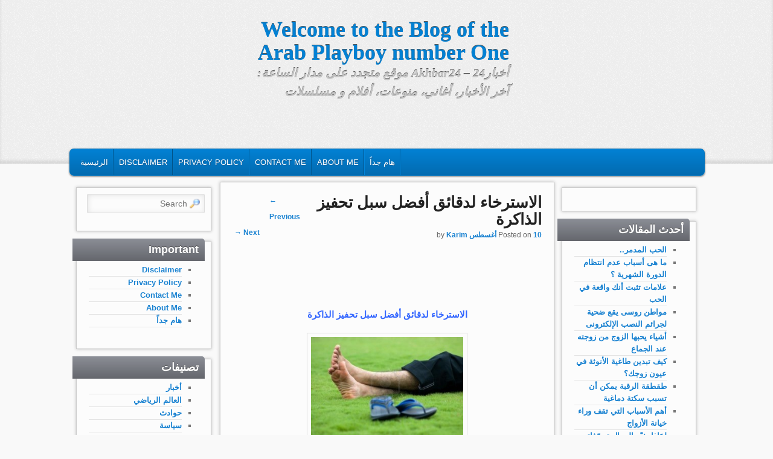

--- FILE ---
content_type: text/html; charset=UTF-8
request_url: http://www.playboy.one/2012/08/10/%D8%A7%D9%84%D8%A7%D8%B3%D8%AA%D8%B1%D8%AE%D8%A7%D8%A1-%D9%84%D8%AF%D9%82%D8%A7%D8%A6%D9%82-%D8%A3%D9%81%D8%B6%D9%84-%D8%B3%D8%A8%D9%84-%D8%AA%D8%AD%D9%81%D9%8A%D8%B2-%D8%A7%D9%84%D8%B0%D8%A7%D9%83/
body_size: 11072
content:

<!DOCTYPE html>
<!--[if IE 6]> <html id="ie6" class="no-js" dir="rtl" lang="ar" prefix="og: https://ogp.me/ns#"> <![endif]-->
<!--[if IE 7]> <html id="ie7" class="no-js" dir="rtl" lang="ar" prefix="og: https://ogp.me/ns#"> <![endif]-->
<!--[if IE 8]> <html id="ie8" class="no-js" dir="rtl" lang="ar" prefix="og: https://ogp.me/ns#"> <![endif]-->
<!--[if !(IE 6) | !(IE 7) | !(IE 8)  ]><!-->
<html class="no-js" dir="rtl" lang="ar" prefix="og: https://ogp.me/ns#">
<!--<![endif]-->
<head>
<meta charset="UTF-8" />
<meta name="viewport" content="width=device-width, initial-scale=1.0">

<link rel="profile" href="http://gmpg.org/xfn/11" />
<link rel="stylesheet" type="text/css" media="all" href="http://www.playboy.one/wp-content/themes/admired/style.css" />
<link rel="pingback" href="http://www.playboy.one/xmlrpc.php" />

		<!-- All in One SEO 4.9.3 - aioseo.com -->
		<title>الاسترخاء لدقائق أفضل سبل تحفيز الذاكرة - Welcome to the Blog of the Arab Playboy number One</title>
	<meta name="description" content="الاسترخاء لدقائق أفضل سبل تحفيز الذاكرة وجدت دراسة أجريت في المملكة المتحدة أن إغماض العين والاسترخاء لعدة دقائق قد يكون الطريقة الأمثل لتحفيز الذاكرة. وفي البحث، طلب باحثون من &quot;جامعة أندبره&quot; باسكتلندا، من مجموعة صغيرة من المشاركين في متوسط العمر، مكونة من الجنسين، تذكر أكبر قدر من التفاصيل لاثنتين من القصص عقب استماعهم إليهما." />
	<meta name="robots" content="max-image-preview:large" />
	<meta name="author" content="Karim"/>
	<link rel="canonical" href="http://www.playboy.one/2012/08/10/%d8%a7%d9%84%d8%a7%d8%b3%d8%aa%d8%b1%d8%ae%d8%a7%d8%a1-%d9%84%d8%af%d9%82%d8%a7%d8%a6%d9%82-%d8%a3%d9%81%d8%b6%d9%84-%d8%b3%d8%a8%d9%84-%d8%aa%d8%ad%d9%81%d9%8a%d8%b2-%d8%a7%d9%84%d8%b0%d8%a7%d9%83/" />
	<meta name="generator" content="All in One SEO (AIOSEO) 4.9.3" />
		<meta property="og:locale" content="ar_AR" />
		<meta property="og:site_name" content="Welcome to the Blog of the Arab Playboy number One - أخبار24 - Akhbar24 موقع متجدد على مدار الساعة: آخر الأخبار، أغاني، منوعات، أفلام و مسلسلات" />
		<meta property="og:type" content="article" />
		<meta property="og:title" content="الاسترخاء لدقائق أفضل سبل تحفيز الذاكرة - Welcome to the Blog of the Arab Playboy number One" />
		<meta property="og:description" content="الاسترخاء لدقائق أفضل سبل تحفيز الذاكرة وجدت دراسة أجريت في المملكة المتحدة أن إغماض العين والاسترخاء لعدة دقائق قد يكون الطريقة الأمثل لتحفيز الذاكرة. وفي البحث، طلب باحثون من &quot;جامعة أندبره&quot; باسكتلندا، من مجموعة صغيرة من المشاركين في متوسط العمر، مكونة من الجنسين، تذكر أكبر قدر من التفاصيل لاثنتين من القصص عقب استماعهم إليهما." />
		<meta property="og:url" content="http://www.playboy.one/2012/08/10/%d8%a7%d9%84%d8%a7%d8%b3%d8%aa%d8%b1%d8%ae%d8%a7%d8%a1-%d9%84%d8%af%d9%82%d8%a7%d8%a6%d9%82-%d8%a3%d9%81%d8%b6%d9%84-%d8%b3%d8%a8%d9%84-%d8%aa%d8%ad%d9%81%d9%8a%d8%b2-%d8%a7%d9%84%d8%b0%d8%a7%d9%83/" />
		<meta property="article:published_time" content="2012-08-10T03:27:06+00:00" />
		<meta property="article:modified_time" content="2012-08-10T03:27:06+00:00" />
		<meta name="twitter:card" content="summary" />
		<meta name="twitter:title" content="الاسترخاء لدقائق أفضل سبل تحفيز الذاكرة - Welcome to the Blog of the Arab Playboy number One" />
		<meta name="twitter:description" content="الاسترخاء لدقائق أفضل سبل تحفيز الذاكرة وجدت دراسة أجريت في المملكة المتحدة أن إغماض العين والاسترخاء لعدة دقائق قد يكون الطريقة الأمثل لتحفيز الذاكرة. وفي البحث، طلب باحثون من &quot;جامعة أندبره&quot; باسكتلندا، من مجموعة صغيرة من المشاركين في متوسط العمر، مكونة من الجنسين، تذكر أكبر قدر من التفاصيل لاثنتين من القصص عقب استماعهم إليهما." />
		<script type="application/ld+json" class="aioseo-schema">
			{"@context":"https:\/\/schema.org","@graph":[{"@type":"BlogPosting","@id":"http:\/\/www.playboy.one\/2012\/08\/10\/%d8%a7%d9%84%d8%a7%d8%b3%d8%aa%d8%b1%d8%ae%d8%a7%d8%a1-%d9%84%d8%af%d9%82%d8%a7%d8%a6%d9%82-%d8%a3%d9%81%d8%b6%d9%84-%d8%b3%d8%a8%d9%84-%d8%aa%d8%ad%d9%81%d9%8a%d8%b2-%d8%a7%d9%84%d8%b0%d8%a7%d9%83\/#blogposting","name":"\u0627\u0644\u0627\u0633\u062a\u0631\u062e\u0627\u0621 \u0644\u062f\u0642\u0627\u0626\u0642 \u0623\u0641\u0636\u0644 \u0633\u0628\u0644 \u062a\u062d\u0641\u064a\u0632 \u0627\u0644\u0630\u0627\u0643\u0631\u0629 - Welcome to the Blog of the Arab Playboy number One","headline":"\u0627\u0644\u0627\u0633\u062a\u0631\u062e\u0627\u0621 \u0644\u062f\u0642\u0627\u0626\u0642 \u0623\u0641\u0636\u0644 \u0633\u0628\u0644 \u062a\u062d\u0641\u064a\u0632 \u0627\u0644\u0630\u0627\u0643\u0631\u0629","author":{"@id":"http:\/\/www.playboy.one\/author\/abdessamad\/#author"},"publisher":{"@id":"http:\/\/www.playboy.one\/#organization"},"image":{"@type":"ImageObject","url":"http:\/\/www.playboy.one\/wp-content\/uploads\/2012\/08\/rrgreen_grass_without_slippers_665888070.jpg","width":600,"height":400},"datePublished":"2012-08-10T03:27:06+00:00","dateModified":"2012-08-10T03:27:06+00:00","inLanguage":"ar","mainEntityOfPage":{"@id":"http:\/\/www.playboy.one\/2012\/08\/10\/%d8%a7%d9%84%d8%a7%d8%b3%d8%aa%d8%b1%d8%ae%d8%a7%d8%a1-%d9%84%d8%af%d9%82%d8%a7%d8%a6%d9%82-%d8%a3%d9%81%d8%b6%d9%84-%d8%b3%d8%a8%d9%84-%d8%aa%d8%ad%d9%81%d9%8a%d8%b2-%d8%a7%d9%84%d8%b0%d8%a7%d9%83\/#webpage"},"isPartOf":{"@id":"http:\/\/www.playboy.one\/2012\/08\/10\/%d8%a7%d9%84%d8%a7%d8%b3%d8%aa%d8%b1%d8%ae%d8%a7%d8%a1-%d9%84%d8%af%d9%82%d8%a7%d8%a6%d9%82-%d8%a3%d9%81%d8%b6%d9%84-%d8%b3%d8%a8%d9%84-%d8%aa%d8%ad%d9%81%d9%8a%d8%b2-%d8%a7%d9%84%d8%b0%d8%a7%d9%83\/#webpage"},"articleSection":"\u0637\u0628 \u0648 \u0635\u062d\u0647"},{"@type":"BreadcrumbList","@id":"http:\/\/www.playboy.one\/2012\/08\/10\/%d8%a7%d9%84%d8%a7%d8%b3%d8%aa%d8%b1%d8%ae%d8%a7%d8%a1-%d9%84%d8%af%d9%82%d8%a7%d8%a6%d9%82-%d8%a3%d9%81%d8%b6%d9%84-%d8%b3%d8%a8%d9%84-%d8%aa%d8%ad%d9%81%d9%8a%d8%b2-%d8%a7%d9%84%d8%b0%d8%a7%d9%83\/#breadcrumblist","itemListElement":[{"@type":"ListItem","@id":"http:\/\/www.playboy.one#listItem","position":1,"name":"\u0627\u0644\u0631\u0626\u064a\u0633\u064a\u0629","item":"http:\/\/www.playboy.one","nextItem":{"@type":"ListItem","@id":"http:\/\/www.playboy.one\/category\/%d8%b7%d8%a8-%d9%88-%d8%b5%d8%ad%d9%87\/#listItem","name":"\u0637\u0628 \u0648 \u0635\u062d\u0647"}},{"@type":"ListItem","@id":"http:\/\/www.playboy.one\/category\/%d8%b7%d8%a8-%d9%88-%d8%b5%d8%ad%d9%87\/#listItem","position":2,"name":"\u0637\u0628 \u0648 \u0635\u062d\u0647","item":"http:\/\/www.playboy.one\/category\/%d8%b7%d8%a8-%d9%88-%d8%b5%d8%ad%d9%87\/","nextItem":{"@type":"ListItem","@id":"http:\/\/www.playboy.one\/2012\/08\/10\/%d8%a7%d9%84%d8%a7%d8%b3%d8%aa%d8%b1%d8%ae%d8%a7%d8%a1-%d9%84%d8%af%d9%82%d8%a7%d8%a6%d9%82-%d8%a3%d9%81%d8%b6%d9%84-%d8%b3%d8%a8%d9%84-%d8%aa%d8%ad%d9%81%d9%8a%d8%b2-%d8%a7%d9%84%d8%b0%d8%a7%d9%83\/#listItem","name":"\u0627\u0644\u0627\u0633\u062a\u0631\u062e\u0627\u0621 \u0644\u062f\u0642\u0627\u0626\u0642 \u0623\u0641\u0636\u0644 \u0633\u0628\u0644 \u062a\u062d\u0641\u064a\u0632 \u0627\u0644\u0630\u0627\u0643\u0631\u0629"},"previousItem":{"@type":"ListItem","@id":"http:\/\/www.playboy.one#listItem","name":"\u0627\u0644\u0631\u0626\u064a\u0633\u064a\u0629"}},{"@type":"ListItem","@id":"http:\/\/www.playboy.one\/2012\/08\/10\/%d8%a7%d9%84%d8%a7%d8%b3%d8%aa%d8%b1%d8%ae%d8%a7%d8%a1-%d9%84%d8%af%d9%82%d8%a7%d8%a6%d9%82-%d8%a3%d9%81%d8%b6%d9%84-%d8%b3%d8%a8%d9%84-%d8%aa%d8%ad%d9%81%d9%8a%d8%b2-%d8%a7%d9%84%d8%b0%d8%a7%d9%83\/#listItem","position":3,"name":"\u0627\u0644\u0627\u0633\u062a\u0631\u062e\u0627\u0621 \u0644\u062f\u0642\u0627\u0626\u0642 \u0623\u0641\u0636\u0644 \u0633\u0628\u0644 \u062a\u062d\u0641\u064a\u0632 \u0627\u0644\u0630\u0627\u0643\u0631\u0629","previousItem":{"@type":"ListItem","@id":"http:\/\/www.playboy.one\/category\/%d8%b7%d8%a8-%d9%88-%d8%b5%d8%ad%d9%87\/#listItem","name":"\u0637\u0628 \u0648 \u0635\u062d\u0647"}}]},{"@type":"Organization","@id":"http:\/\/www.playboy.one\/#organization","name":"Welcome to the Blog of the Arab Playboy number One","description":"\u0623\u062e\u0628\u0627\u063124 - Akhbar24 \u0645\u0648\u0642\u0639 \u0645\u062a\u062c\u062f\u062f \u0639\u0644\u0649 \u0645\u062f\u0627\u0631 \u0627\u0644\u0633\u0627\u0639\u0629: \u0622\u062e\u0631 \u0627\u0644\u0623\u062e\u0628\u0627\u0631\u060c \u0623\u063a\u0627\u0646\u064a\u060c \u0645\u0646\u0648\u0639\u0627\u062a\u060c \u0623\u0641\u0644\u0627\u0645 \u0648 \u0645\u0633\u0644\u0633\u0644\u0627\u062a","url":"http:\/\/www.playboy.one\/"},{"@type":"Person","@id":"http:\/\/www.playboy.one\/author\/abdessamad\/#author","url":"http:\/\/www.playboy.one\/author\/abdessamad\/","name":"Karim","image":{"@type":"ImageObject","@id":"http:\/\/www.playboy.one\/2012\/08\/10\/%d8%a7%d9%84%d8%a7%d8%b3%d8%aa%d8%b1%d8%ae%d8%a7%d8%a1-%d9%84%d8%af%d9%82%d8%a7%d8%a6%d9%82-%d8%a3%d9%81%d8%b6%d9%84-%d8%b3%d8%a8%d9%84-%d8%aa%d8%ad%d9%81%d9%8a%d8%b2-%d8%a7%d9%84%d8%b0%d8%a7%d9%83\/#authorImage","url":"http:\/\/2.gravatar.com\/avatar\/2b9fd175c34f9a6195f63df2531639e9?s=96&d=mm&r=g","width":96,"height":96,"caption":"Karim"}},{"@type":"WebPage","@id":"http:\/\/www.playboy.one\/2012\/08\/10\/%d8%a7%d9%84%d8%a7%d8%b3%d8%aa%d8%b1%d8%ae%d8%a7%d8%a1-%d9%84%d8%af%d9%82%d8%a7%d8%a6%d9%82-%d8%a3%d9%81%d8%b6%d9%84-%d8%b3%d8%a8%d9%84-%d8%aa%d8%ad%d9%81%d9%8a%d8%b2-%d8%a7%d9%84%d8%b0%d8%a7%d9%83\/#webpage","url":"http:\/\/www.playboy.one\/2012\/08\/10\/%d8%a7%d9%84%d8%a7%d8%b3%d8%aa%d8%b1%d8%ae%d8%a7%d8%a1-%d9%84%d8%af%d9%82%d8%a7%d8%a6%d9%82-%d8%a3%d9%81%d8%b6%d9%84-%d8%b3%d8%a8%d9%84-%d8%aa%d8%ad%d9%81%d9%8a%d8%b2-%d8%a7%d9%84%d8%b0%d8%a7%d9%83\/","name":"\u0627\u0644\u0627\u0633\u062a\u0631\u062e\u0627\u0621 \u0644\u062f\u0642\u0627\u0626\u0642 \u0623\u0641\u0636\u0644 \u0633\u0628\u0644 \u062a\u062d\u0641\u064a\u0632 \u0627\u0644\u0630\u0627\u0643\u0631\u0629 - Welcome to the Blog of the Arab Playboy number One","description":"\u0627\u0644\u0627\u0633\u062a\u0631\u062e\u0627\u0621 \u0644\u062f\u0642\u0627\u0626\u0642 \u0623\u0641\u0636\u0644 \u0633\u0628\u0644 \u062a\u062d\u0641\u064a\u0632 \u0627\u0644\u0630\u0627\u0643\u0631\u0629 \u0648\u062c\u062f\u062a \u062f\u0631\u0627\u0633\u0629 \u0623\u062c\u0631\u064a\u062a \u0641\u064a \u0627\u0644\u0645\u0645\u0644\u0643\u0629 \u0627\u0644\u0645\u062a\u062d\u062f\u0629 \u0623\u0646 \u0625\u063a\u0645\u0627\u0636 \u0627\u0644\u0639\u064a\u0646 \u0648\u0627\u0644\u0627\u0633\u062a\u0631\u062e\u0627\u0621 \u0644\u0639\u062f\u0629 \u062f\u0642\u0627\u0626\u0642 \u0642\u062f \u064a\u0643\u0648\u0646 \u0627\u0644\u0637\u0631\u064a\u0642\u0629 \u0627\u0644\u0623\u0645\u062b\u0644 \u0644\u062a\u062d\u0641\u064a\u0632 \u0627\u0644\u0630\u0627\u0643\u0631\u0629. \u0648\u0641\u064a \u0627\u0644\u0628\u062d\u062b\u060c \u0637\u0644\u0628 \u0628\u0627\u062d\u062b\u0648\u0646 \u0645\u0646 \"\u062c\u0627\u0645\u0639\u0629 \u0623\u0646\u062f\u0628\u0631\u0647\" \u0628\u0627\u0633\u0643\u062a\u0644\u0646\u062f\u0627\u060c \u0645\u0646 \u0645\u062c\u0645\u0648\u0639\u0629 \u0635\u063a\u064a\u0631\u0629 \u0645\u0646 \u0627\u0644\u0645\u0634\u0627\u0631\u0643\u064a\u0646 \u0641\u064a \u0645\u062a\u0648\u0633\u0637 \u0627\u0644\u0639\u0645\u0631\u060c \u0645\u0643\u0648\u0646\u0629 \u0645\u0646 \u0627\u0644\u062c\u0646\u0633\u064a\u0646\u060c \u062a\u0630\u0643\u0631 \u0623\u0643\u0628\u0631 \u0642\u062f\u0631 \u0645\u0646 \u0627\u0644\u062a\u0641\u0627\u0635\u064a\u0644 \u0644\u0627\u062b\u0646\u062a\u064a\u0646 \u0645\u0646 \u0627\u0644\u0642\u0635\u0635 \u0639\u0642\u0628 \u0627\u0633\u062a\u0645\u0627\u0639\u0647\u0645 \u0625\u0644\u064a\u0647\u0645\u0627.","inLanguage":"ar","isPartOf":{"@id":"http:\/\/www.playboy.one\/#website"},"breadcrumb":{"@id":"http:\/\/www.playboy.one\/2012\/08\/10\/%d8%a7%d9%84%d8%a7%d8%b3%d8%aa%d8%b1%d8%ae%d8%a7%d8%a1-%d9%84%d8%af%d9%82%d8%a7%d8%a6%d9%82-%d8%a3%d9%81%d8%b6%d9%84-%d8%b3%d8%a8%d9%84-%d8%aa%d8%ad%d9%81%d9%8a%d8%b2-%d8%a7%d9%84%d8%b0%d8%a7%d9%83\/#breadcrumblist"},"author":{"@id":"http:\/\/www.playboy.one\/author\/abdessamad\/#author"},"creator":{"@id":"http:\/\/www.playboy.one\/author\/abdessamad\/#author"},"image":{"@type":"ImageObject","url":"http:\/\/www.playboy.one\/wp-content\/uploads\/2012\/08\/rrgreen_grass_without_slippers_665888070.jpg","@id":"http:\/\/www.playboy.one\/2012\/08\/10\/%d8%a7%d9%84%d8%a7%d8%b3%d8%aa%d8%b1%d8%ae%d8%a7%d8%a1-%d9%84%d8%af%d9%82%d8%a7%d8%a6%d9%82-%d8%a3%d9%81%d8%b6%d9%84-%d8%b3%d8%a8%d9%84-%d8%aa%d8%ad%d9%81%d9%8a%d8%b2-%d8%a7%d9%84%d8%b0%d8%a7%d9%83\/#mainImage","width":600,"height":400},"primaryImageOfPage":{"@id":"http:\/\/www.playboy.one\/2012\/08\/10\/%d8%a7%d9%84%d8%a7%d8%b3%d8%aa%d8%b1%d8%ae%d8%a7%d8%a1-%d9%84%d8%af%d9%82%d8%a7%d8%a6%d9%82-%d8%a3%d9%81%d8%b6%d9%84-%d8%b3%d8%a8%d9%84-%d8%aa%d8%ad%d9%81%d9%8a%d8%b2-%d8%a7%d9%84%d8%b0%d8%a7%d9%83\/#mainImage"},"datePublished":"2012-08-10T03:27:06+00:00","dateModified":"2012-08-10T03:27:06+00:00"},{"@type":"WebSite","@id":"http:\/\/www.playboy.one\/#website","url":"http:\/\/www.playboy.one\/","name":"Welcome to the Blog of the Arab Playboy number One","description":"\u0623\u062e\u0628\u0627\u063124 - Akhbar24 \u0645\u0648\u0642\u0639 \u0645\u062a\u062c\u062f\u062f \u0639\u0644\u0649 \u0645\u062f\u0627\u0631 \u0627\u0644\u0633\u0627\u0639\u0629: \u0622\u062e\u0631 \u0627\u0644\u0623\u062e\u0628\u0627\u0631\u060c \u0623\u063a\u0627\u0646\u064a\u060c \u0645\u0646\u0648\u0639\u0627\u062a\u060c \u0623\u0641\u0644\u0627\u0645 \u0648 \u0645\u0633\u0644\u0633\u0644\u0627\u062a","inLanguage":"ar","publisher":{"@id":"http:\/\/www.playboy.one\/#organization"}}]}
		</script>
		<!-- All in One SEO -->

<link rel='dns-prefetch' href='//s.w.org' />
<link rel="alternate" type="application/rss+xml" title="Welcome to the Blog of the Arab Playboy number One &laquo; الخلاصة" href="http://www.playboy.one/feed/" />
<link rel="alternate" type="application/rss+xml" title="Welcome to the Blog of the Arab Playboy number One &laquo; خلاصة التعليقات" href="http://www.playboy.one/comments/feed/" />
<script type="text/javascript">
window._wpemojiSettings = {"baseUrl":"https:\/\/s.w.org\/images\/core\/emoji\/13.1.0\/72x72\/","ext":".png","svgUrl":"https:\/\/s.w.org\/images\/core\/emoji\/13.1.0\/svg\/","svgExt":".svg","source":{"concatemoji":"http:\/\/www.playboy.one\/wp-includes\/js\/wp-emoji-release.min.js?ver=5.9.12"}};
/*! This file is auto-generated */
!function(e,a,t){var n,r,o,i=a.createElement("canvas"),p=i.getContext&&i.getContext("2d");function s(e,t){var a=String.fromCharCode;p.clearRect(0,0,i.width,i.height),p.fillText(a.apply(this,e),0,0);e=i.toDataURL();return p.clearRect(0,0,i.width,i.height),p.fillText(a.apply(this,t),0,0),e===i.toDataURL()}function c(e){var t=a.createElement("script");t.src=e,t.defer=t.type="text/javascript",a.getElementsByTagName("head")[0].appendChild(t)}for(o=Array("flag","emoji"),t.supports={everything:!0,everythingExceptFlag:!0},r=0;r<o.length;r++)t.supports[o[r]]=function(e){if(!p||!p.fillText)return!1;switch(p.textBaseline="top",p.font="600 32px Arial",e){case"flag":return s([127987,65039,8205,9895,65039],[127987,65039,8203,9895,65039])?!1:!s([55356,56826,55356,56819],[55356,56826,8203,55356,56819])&&!s([55356,57332,56128,56423,56128,56418,56128,56421,56128,56430,56128,56423,56128,56447],[55356,57332,8203,56128,56423,8203,56128,56418,8203,56128,56421,8203,56128,56430,8203,56128,56423,8203,56128,56447]);case"emoji":return!s([10084,65039,8205,55357,56613],[10084,65039,8203,55357,56613])}return!1}(o[r]),t.supports.everything=t.supports.everything&&t.supports[o[r]],"flag"!==o[r]&&(t.supports.everythingExceptFlag=t.supports.everythingExceptFlag&&t.supports[o[r]]);t.supports.everythingExceptFlag=t.supports.everythingExceptFlag&&!t.supports.flag,t.DOMReady=!1,t.readyCallback=function(){t.DOMReady=!0},t.supports.everything||(n=function(){t.readyCallback()},a.addEventListener?(a.addEventListener("DOMContentLoaded",n,!1),e.addEventListener("load",n,!1)):(e.attachEvent("onload",n),a.attachEvent("onreadystatechange",function(){"complete"===a.readyState&&t.readyCallback()})),(n=t.source||{}).concatemoji?c(n.concatemoji):n.wpemoji&&n.twemoji&&(c(n.twemoji),c(n.wpemoji)))}(window,document,window._wpemojiSettings);
</script>
<style type="text/css">
img.wp-smiley,
img.emoji {
	display: inline !important;
	border: none !important;
	box-shadow: none !important;
	height: 1em !important;
	width: 1em !important;
	margin: 0 0.07em !important;
	vertical-align: -0.1em !important;
	background: none !important;
	padding: 0 !important;
}
</style>
	<link rel='stylesheet' id='wp-block-library-rtl-css'  href='http://www.playboy.one/wp-includes/css/dist/block-library/style-rtl.min.css?ver=5.9.12' type='text/css' media='all' />
<link rel='stylesheet' id='aioseo/css/src/vue/standalone/blocks/table-of-contents/global.scss-css'  href='http://www.playboy.one/wp-content/plugins/all-in-one-seo-pack/dist/Lite/assets/css/table-of-contents/global.e90f6d47.css?ver=4.9.3' type='text/css' media='all' />
<style id='global-styles-inline-css' type='text/css'>
body{--wp--preset--color--black: #000000;--wp--preset--color--cyan-bluish-gray: #abb8c3;--wp--preset--color--white: #ffffff;--wp--preset--color--pale-pink: #f78da7;--wp--preset--color--vivid-red: #cf2e2e;--wp--preset--color--luminous-vivid-orange: #ff6900;--wp--preset--color--luminous-vivid-amber: #fcb900;--wp--preset--color--light-green-cyan: #7bdcb5;--wp--preset--color--vivid-green-cyan: #00d084;--wp--preset--color--pale-cyan-blue: #8ed1fc;--wp--preset--color--vivid-cyan-blue: #0693e3;--wp--preset--color--vivid-purple: #9b51e0;--wp--preset--gradient--vivid-cyan-blue-to-vivid-purple: linear-gradient(135deg,rgba(6,147,227,1) 0%,rgb(155,81,224) 100%);--wp--preset--gradient--light-green-cyan-to-vivid-green-cyan: linear-gradient(135deg,rgb(122,220,180) 0%,rgb(0,208,130) 100%);--wp--preset--gradient--luminous-vivid-amber-to-luminous-vivid-orange: linear-gradient(135deg,rgba(252,185,0,1) 0%,rgba(255,105,0,1) 100%);--wp--preset--gradient--luminous-vivid-orange-to-vivid-red: linear-gradient(135deg,rgba(255,105,0,1) 0%,rgb(207,46,46) 100%);--wp--preset--gradient--very-light-gray-to-cyan-bluish-gray: linear-gradient(135deg,rgb(238,238,238) 0%,rgb(169,184,195) 100%);--wp--preset--gradient--cool-to-warm-spectrum: linear-gradient(135deg,rgb(74,234,220) 0%,rgb(151,120,209) 20%,rgb(207,42,186) 40%,rgb(238,44,130) 60%,rgb(251,105,98) 80%,rgb(254,248,76) 100%);--wp--preset--gradient--blush-light-purple: linear-gradient(135deg,rgb(255,206,236) 0%,rgb(152,150,240) 100%);--wp--preset--gradient--blush-bordeaux: linear-gradient(135deg,rgb(254,205,165) 0%,rgb(254,45,45) 50%,rgb(107,0,62) 100%);--wp--preset--gradient--luminous-dusk: linear-gradient(135deg,rgb(255,203,112) 0%,rgb(199,81,192) 50%,rgb(65,88,208) 100%);--wp--preset--gradient--pale-ocean: linear-gradient(135deg,rgb(255,245,203) 0%,rgb(182,227,212) 50%,rgb(51,167,181) 100%);--wp--preset--gradient--electric-grass: linear-gradient(135deg,rgb(202,248,128) 0%,rgb(113,206,126) 100%);--wp--preset--gradient--midnight: linear-gradient(135deg,rgb(2,3,129) 0%,rgb(40,116,252) 100%);--wp--preset--duotone--dark-grayscale: url('#wp-duotone-dark-grayscale');--wp--preset--duotone--grayscale: url('#wp-duotone-grayscale');--wp--preset--duotone--purple-yellow: url('#wp-duotone-purple-yellow');--wp--preset--duotone--blue-red: url('#wp-duotone-blue-red');--wp--preset--duotone--midnight: url('#wp-duotone-midnight');--wp--preset--duotone--magenta-yellow: url('#wp-duotone-magenta-yellow');--wp--preset--duotone--purple-green: url('#wp-duotone-purple-green');--wp--preset--duotone--blue-orange: url('#wp-duotone-blue-orange');--wp--preset--font-size--small: 13px;--wp--preset--font-size--medium: 20px;--wp--preset--font-size--large: 36px;--wp--preset--font-size--x-large: 42px;}.has-black-color{color: var(--wp--preset--color--black) !important;}.has-cyan-bluish-gray-color{color: var(--wp--preset--color--cyan-bluish-gray) !important;}.has-white-color{color: var(--wp--preset--color--white) !important;}.has-pale-pink-color{color: var(--wp--preset--color--pale-pink) !important;}.has-vivid-red-color{color: var(--wp--preset--color--vivid-red) !important;}.has-luminous-vivid-orange-color{color: var(--wp--preset--color--luminous-vivid-orange) !important;}.has-luminous-vivid-amber-color{color: var(--wp--preset--color--luminous-vivid-amber) !important;}.has-light-green-cyan-color{color: var(--wp--preset--color--light-green-cyan) !important;}.has-vivid-green-cyan-color{color: var(--wp--preset--color--vivid-green-cyan) !important;}.has-pale-cyan-blue-color{color: var(--wp--preset--color--pale-cyan-blue) !important;}.has-vivid-cyan-blue-color{color: var(--wp--preset--color--vivid-cyan-blue) !important;}.has-vivid-purple-color{color: var(--wp--preset--color--vivid-purple) !important;}.has-black-background-color{background-color: var(--wp--preset--color--black) !important;}.has-cyan-bluish-gray-background-color{background-color: var(--wp--preset--color--cyan-bluish-gray) !important;}.has-white-background-color{background-color: var(--wp--preset--color--white) !important;}.has-pale-pink-background-color{background-color: var(--wp--preset--color--pale-pink) !important;}.has-vivid-red-background-color{background-color: var(--wp--preset--color--vivid-red) !important;}.has-luminous-vivid-orange-background-color{background-color: var(--wp--preset--color--luminous-vivid-orange) !important;}.has-luminous-vivid-amber-background-color{background-color: var(--wp--preset--color--luminous-vivid-amber) !important;}.has-light-green-cyan-background-color{background-color: var(--wp--preset--color--light-green-cyan) !important;}.has-vivid-green-cyan-background-color{background-color: var(--wp--preset--color--vivid-green-cyan) !important;}.has-pale-cyan-blue-background-color{background-color: var(--wp--preset--color--pale-cyan-blue) !important;}.has-vivid-cyan-blue-background-color{background-color: var(--wp--preset--color--vivid-cyan-blue) !important;}.has-vivid-purple-background-color{background-color: var(--wp--preset--color--vivid-purple) !important;}.has-black-border-color{border-color: var(--wp--preset--color--black) !important;}.has-cyan-bluish-gray-border-color{border-color: var(--wp--preset--color--cyan-bluish-gray) !important;}.has-white-border-color{border-color: var(--wp--preset--color--white) !important;}.has-pale-pink-border-color{border-color: var(--wp--preset--color--pale-pink) !important;}.has-vivid-red-border-color{border-color: var(--wp--preset--color--vivid-red) !important;}.has-luminous-vivid-orange-border-color{border-color: var(--wp--preset--color--luminous-vivid-orange) !important;}.has-luminous-vivid-amber-border-color{border-color: var(--wp--preset--color--luminous-vivid-amber) !important;}.has-light-green-cyan-border-color{border-color: var(--wp--preset--color--light-green-cyan) !important;}.has-vivid-green-cyan-border-color{border-color: var(--wp--preset--color--vivid-green-cyan) !important;}.has-pale-cyan-blue-border-color{border-color: var(--wp--preset--color--pale-cyan-blue) !important;}.has-vivid-cyan-blue-border-color{border-color: var(--wp--preset--color--vivid-cyan-blue) !important;}.has-vivid-purple-border-color{border-color: var(--wp--preset--color--vivid-purple) !important;}.has-vivid-cyan-blue-to-vivid-purple-gradient-background{background: var(--wp--preset--gradient--vivid-cyan-blue-to-vivid-purple) !important;}.has-light-green-cyan-to-vivid-green-cyan-gradient-background{background: var(--wp--preset--gradient--light-green-cyan-to-vivid-green-cyan) !important;}.has-luminous-vivid-amber-to-luminous-vivid-orange-gradient-background{background: var(--wp--preset--gradient--luminous-vivid-amber-to-luminous-vivid-orange) !important;}.has-luminous-vivid-orange-to-vivid-red-gradient-background{background: var(--wp--preset--gradient--luminous-vivid-orange-to-vivid-red) !important;}.has-very-light-gray-to-cyan-bluish-gray-gradient-background{background: var(--wp--preset--gradient--very-light-gray-to-cyan-bluish-gray) !important;}.has-cool-to-warm-spectrum-gradient-background{background: var(--wp--preset--gradient--cool-to-warm-spectrum) !important;}.has-blush-light-purple-gradient-background{background: var(--wp--preset--gradient--blush-light-purple) !important;}.has-blush-bordeaux-gradient-background{background: var(--wp--preset--gradient--blush-bordeaux) !important;}.has-luminous-dusk-gradient-background{background: var(--wp--preset--gradient--luminous-dusk) !important;}.has-pale-ocean-gradient-background{background: var(--wp--preset--gradient--pale-ocean) !important;}.has-electric-grass-gradient-background{background: var(--wp--preset--gradient--electric-grass) !important;}.has-midnight-gradient-background{background: var(--wp--preset--gradient--midnight) !important;}.has-small-font-size{font-size: var(--wp--preset--font-size--small) !important;}.has-medium-font-size{font-size: var(--wp--preset--font-size--medium) !important;}.has-large-font-size{font-size: var(--wp--preset--font-size--large) !important;}.has-x-large-font-size{font-size: var(--wp--preset--font-size--x-large) !important;}
</style>
<link rel='stylesheet' id='light-css'  href='http://www.playboy.one/wp-content/themes/admired/skins/light.css' type='text/css' media='all' />
<script type='text/javascript' src='http://www.playboy.one/wp-includes/js/jquery/jquery.min.js?ver=3.6.0' id='jquery-core-js'></script>
<script type='text/javascript' src='http://www.playboy.one/wp-includes/js/jquery/jquery-migrate.min.js?ver=3.3.2' id='jquery-migrate-js'></script>
<script type='text/javascript' src='http://www.playboy.one/wp-content/themes/admired/js/modernizr-2.0.6.js?ver=2.0.6' id='modernizr-js'></script>
<script type='text/javascript' src='http://www.playboy.one/wp-content/themes/admired/js/superfish/hoverIntent.js?ver=5.9.12' id='admired-SFhoverIntent-js'></script>
<script type='text/javascript' src='http://www.playboy.one/wp-content/themes/admired/js/superfish/superfish.js?ver=5.9.12' id='admired-SF-js'></script>
<script type='text/javascript' id='admired_ga-js-extra'>
/* <![CDATA[ */
var admired_var = {"admired_google_analytics":"UA-32744107-1"};
/* ]]> */
</script>
<script type='text/javascript' src='http://www.playboy.one/wp-content/themes/admired/js/ga.js?ver=5.9.12' id='admired_ga-js'></script>
<link rel="https://api.w.org/" href="http://www.playboy.one/wp-json/" /><link rel="alternate" type="application/json" href="http://www.playboy.one/wp-json/wp/v2/posts/16385" /><link rel="EditURI" type="application/rsd+xml" title="RSD" href="http://www.playboy.one/xmlrpc.php?rsd" />
<link rel="wlwmanifest" type="application/wlwmanifest+xml" href="http://www.playboy.one/wp-includes/wlwmanifest.xml" /> 
<link rel="stylesheet" href="http://www.playboy.one/wp-content/themes/admired/rtl.css" type="text/css" media="screen" /><meta name="generator" content="WordPress 5.9.12" />
<link rel='shortlink' href='http://www.playboy.one/?p=16385' />
<link rel="alternate" type="application/json+oembed" href="http://www.playboy.one/wp-json/oembed/1.0/embed?url=http%3A%2F%2Fwww.playboy.one%2F2012%2F08%2F10%2F%25d8%25a7%25d9%2584%25d8%25a7%25d8%25b3%25d8%25aa%25d8%25b1%25d8%25ae%25d8%25a7%25d8%25a1-%25d9%2584%25d8%25af%25d9%2582%25d8%25a7%25d8%25a6%25d9%2582-%25d8%25a3%25d9%2581%25d8%25b6%25d9%2584-%25d8%25b3%25d8%25a8%25d9%2584-%25d8%25aa%25d8%25ad%25d9%2581%25d9%258a%25d8%25b2-%25d8%25a7%25d9%2584%25d8%25b0%25d8%25a7%25d9%2583%2F" />
<link rel="alternate" type="text/xml+oembed" href="http://www.playboy.one/wp-json/oembed/1.0/embed?url=http%3A%2F%2Fwww.playboy.one%2F2012%2F08%2F10%2F%25d8%25a7%25d9%2584%25d8%25a7%25d8%25b3%25d8%25aa%25d8%25b1%25d8%25ae%25d8%25a7%25d8%25a1-%25d9%2584%25d8%25af%25d9%2582%25d8%25a7%25d8%25a6%25d9%2582-%25d8%25a3%25d9%2581%25d8%25b6%25d9%2584-%25d8%25b3%25d8%25a8%25d9%2584-%25d8%25aa%25d8%25ad%25d9%2581%25d9%258a%25d8%25b2-%25d8%25a7%25d9%2584%25d8%25b0%25d8%25a7%25d9%2583%2F&#038;format=xml" />
	
<style type="text/css">
body, input, textarea, .page-title span, .pingback a.url { font-family: Arial, sans-serif;}
#site-title, #site-description { font-family: Garamond, serif;}
#nav-menu .menu-header,#nav-menu2 .menu-header, div.menu {font-weight: normal;}
.sf-menu a.sf-with-ul { padding-right: 2.25em;} 
#nav-menu2 a{ line-height: 33px;} 
#nav-menu2, #nav-menu2 .menu-header, div.menu { width: 91.61%; max-width: 1050px; margin-left: 10px; }
</style><!-- end of style section -->

<script>
	jQuery(function(){jQuery('ul.sf-menu').superfish({animation: {opacity:'show',height:'show'}, speed: 300});});
	</script>

<!-- End of Theme options -->
</head>

<body class="rtl post-template-default single single-post postid-16385 single-format-standard three-column two-sidebars">
	<div id="head-wrapper">

				<header id="branding" role="banner">
			<div id="header-group" class="clearfix">
				<div id="header-logo">

										<hgroup>
						<h1 id="site-title"><span><a href="http://www.playboy.one/" title="Welcome to the Blog of the Arab Playboy number One" rel="home">Welcome to the Blog of the Arab Playboy number One</a></span></h1>
						<h2 id="site-description">أخبار24 &#8211; Akhbar24 موقع متجدد على مدار الساعة: آخر الأخبار، أغاني، منوعات، أفلام و مسلسلات</h2>



					</hgroup>
									</div>
			</div>
		</header><!-- #branding -->
	</div><!-- #head-wrapper -->

<div id="page" class="hfeed">
		<div id="nav-bottom-menu">
		<div id="nav-bottom-wrap">
			<nav id="nav-menu2" role="navigation">
				<h3 class="assistive-text">Main menu</h3>
								<div class="skip-link"><a class="assistive-text" href="#content" title="Skip to primary content">Skip to primary content</a></div>
				<div class="skip-link"><a class="assistive-text" href="#secondary" title="Skip to secondary content">Skip to secondary content</a></div>
								<div class="menu"><ul class="sf-menu"><li ><a href="http://www.playboy.one/">الرئيسية</a></li><li class="page_item page-item-21827"><a href="http://www.playboy.one/important-disclaimer/">Disclaimer</a></li><li class="page_item page-item-21823"><a href="http://www.playboy.one/privacy-policy/">Privacy Policy</a></li><li class="page_item page-item-21821"><a href="http://www.playboy.one/contact-us/">Contact Me</a></li><li class="page_item page-item-21843"><a href="http://www.playboy.one/about-me/">About Me</a></li><li class="page_item page-item-21871"><a href="http://www.playboy.one/%d9%87%d8%a7%d9%85/">هام جداً</a></li></ul></div>									</nav><!-- #nav-menu2 -->
		</div>
	</div>
	<div id="main">
		<div id="primary">
			<div id="content" role="main">

				<div id='fb-root'></div>
					<script type='text/javascript'>
						window.fbAsyncInit = function()
						{
							FB.init({appId: null, status: true, cookie: true, xfbml: true});
						};
						(function()
						{
							var e = document.createElement('script'); e.async = true;
							e.src = document.location.protocol + '//connect.facebook.net/fr_FR/all.js';
							document.getElementById('fb-root').appendChild(e);
						}());
					</script>	
					
					
<article id="post-16385" class="post-16385 post type-post status-publish format-standard has-post-thumbnail hentry category-17">
	<nav id="nav-single">
		<h3 class="assistive-text">Post navigation</h3>
		<span class="nav-previous"><a href="http://www.playboy.one/2012/08/10/%d8%af%d8%b1%d8%a7%d8%b3%d8%a9-%d8%b1%d9%81%d8%b9-%d8%a7%d9%84%d8%a3%d8%ab%d9%82%d8%a7%d9%84-%d8%a8%d8%a7%d9%86%d8%aa%d8%b8%d8%a7%d9%85-%d9%8a%d9%82%d9%84%d9%84-%d8%ae%d8%b7%d8%b1-%d8%a7%d9%84%d8%a5/" rel="prev"><span class="meta-nav">&larr;</span> Previous</a></span>
		<span class="nav-next"><a href="http://www.playboy.one/2012/08/10/%d9%85%d8%a7-%d9%87%d9%89-%d8%a3%d9%86%d9%88%d8%a7%d8%b9-%d8%a7%d9%84%d9%85%d9%81%d8%a7%d8%b5%d9%84-%d8%a8%d8%ac%d8%b3%d9%85-%d8%a7%d9%84%d8%a5%d9%86%d8%b3%d8%a7%d9%86%d8%9f/" rel="next">Next <span class="meta-nav">&rarr;</span></a></span>
	</nav><!-- #nav-single -->
	<header class="entry-header">
		<h1 class="entry-title">الاسترخاء لدقائق أفضل سبل تحفيز الذاكرة</h1>

				<div class="entry-meta">
			<span class="sep">Posted on </span><a href="http://www.playboy.one/2012/08/10/%d8%a7%d9%84%d8%a7%d8%b3%d8%aa%d8%b1%d8%ae%d8%a7%d8%a1-%d9%84%d8%af%d9%82%d8%a7%d8%a6%d9%82-%d8%a3%d9%81%d8%b6%d9%84-%d8%b3%d8%a8%d9%84-%d8%aa%d8%ad%d9%81%d9%8a%d8%b2-%d8%a7%d9%84%d8%b0%d8%a7%d9%83/" title="3:27 ص" rel="bookmark"><time class="entry-date" datetime="2012-08-10T03:27:06+00:00" pubdate>10 أغسطس</time></a><span class="by-author"> <span class="sep"> by </span> <span class="author vcard"><a class="url fn n" href="http://www.playboy.one/author/abdessamad/" title="View all posts by Karim" rel="author">Karim</a></span></span>		</div><!-- .entry-meta -->
			</header><!-- .entry-header -->

	<div class="entry-content">
		<div class='wpfblike' style='height: 40px;'><fb:like href='http://www.playboy.one/2012/08/10/%d8%a7%d9%84%d8%a7%d8%b3%d8%aa%d8%b1%d8%ae%d8%a7%d8%a1-%d9%84%d8%af%d9%82%d8%a7%d8%a6%d9%82-%d8%a3%d9%81%d8%b6%d9%84-%d8%b3%d8%a8%d9%84-%d8%aa%d8%ad%d9%81%d9%8a%d8%b2-%d8%a7%d9%84%d8%b0%d8%a7%d9%83/' layout='standard' show_faces='false' width='400' action='like' colorscheme='light' send='false' /></div><p>&nbsp;</p>
<h1 style="text-align: center;"><strong><span style="color: #3366ff;">الاسترخاء لدقائق أفضل سبل تحفيز الذاكرة</span></strong></h1>
<p style="text-align: center;"><a href="http://www.playboy.one/wp-content/uploads/2012/08/rrgreen_grass_without_slippers_665888070.jpg"><img class="alignnone  wp-image-16386" title="rrgreen_grass_without_slippers_665888070" src="http://www.playboy.one/wp-content/uploads/2012/08/rrgreen_grass_without_slippers_665888070.jpg" alt="" width="252" height="168" srcset="http://www.playboy.one/wp-content/uploads/2012/08/rrgreen_grass_without_slippers_665888070.jpg 600w, http://www.playboy.one/wp-content/uploads/2012/08/rrgreen_grass_without_slippers_665888070-300x200.jpg 300w" sizes="(max-width: 252px) 100vw, 252px" /></a></p>
<p><strong>وجدت دراسة أجريت في المملكة المتحدة أن إغماض العين والاسترخاء لعدة دقائق قد يكون الطريقة الأمثل لتحفيز الذاكرة.<br />
</strong></p>
<p><strong>وفي البحث، طلب باحثون من &#8220;جامعة أندبره&#8221; باسكتلندا، من مجموعة صغيرة من المشاركين في متوسط العمر، مكونة من الجنسين، تذكر أكبر قدر من التفاصيل لاثنتين من القصص عقب استماعهم إليهما.</strong><br />
<strong> وطلب من مجموعة من المشاركين أخذ استراحة قصيرة وإغماض أعينهم والاسترخاء في غرفة مظلمة لمدة عشر دقائق، فيما أوكل للمجموعة المتبقية مهام أخرى تتضمن ملاحظة الفوارق في بعض الصور.</strong><br />
<strong> ووجد الباحثون أن الإسترخاء لفترة وجيزة شحذ ذاكرة الفريق الأول، الذي تذكر كثيرا من تفاصيل القصص التي استمع إليها وأن تأثير التحفيز استمر طيلة أسبوع بأكمله.</strong><br />
<strong> وتؤكد الدراسة ما وجدته أبحاث سابقة بأن أفضل سبل استرجاع الذاكرة، لكافة الفئات العمرية، هي الاسترخاء لعدة دقائق، كما أنها وجدت قرائن بأن تأثيرها قد يستمر لفترة أطول.</strong><br />
<strong> ويذكر أن دراسة بحثية سابقة، نشرت نتائجها في مايو الماضي، وجدت أن الدهون المشبعة والمتحولة قد تؤثران على دماغ النساء ما يؤدي لإصابتهن بالضعف الإدراكي ومشاكل الذاكرة مع مرور الوقت.</strong><br />
<strong> ويوصي المختصون بتناول الأسماك بصورة مستمرة للحماية من عوارض فقدان الذاكرة بصورة جزئية أو كلية، بالإضافة إلى تنشيط الدماغ والتفكير.</strong></p>
<p>&nbsp;</p>
<div class='wpfblike' style='height: 40px;'><fb:like href='http://www.playboy.one/2012/08/10/%d8%a7%d9%84%d8%a7%d8%b3%d8%aa%d8%b1%d8%ae%d8%a7%d8%a1-%d9%84%d8%af%d9%82%d8%a7%d8%a6%d9%82-%d8%a3%d9%81%d8%b6%d9%84-%d8%b3%d8%a8%d9%84-%d8%aa%d8%ad%d9%81%d9%8a%d8%b2-%d8%a7%d9%84%d8%b0%d8%a7%d9%83/' layout='standard' show_faces='false' width='400' action='like' colorscheme='light' send='false' /></div>			</div><!-- .entry-content -->

	<footer class="entry-meta" style="clear:both;">
		This entry was posted in <a href="http://www.playboy.one/category/%d8%b7%d8%a8-%d9%88-%d8%b5%d8%ad%d9%87/" rel="category tag">طب و صحه</a> by <a href="http://www.playboy.one/author/abdessamad/">Karim</a>. Bookmark the <a href="http://www.playboy.one/2012/08/10/%d8%a7%d9%84%d8%a7%d8%b3%d8%aa%d8%b1%d8%ae%d8%a7%d8%a1-%d9%84%d8%af%d9%82%d8%a7%d8%a6%d9%82-%d8%a3%d9%81%d8%b6%d9%84-%d8%b3%d8%a8%d9%84-%d8%aa%d8%ad%d9%81%d9%8a%d8%b2-%d8%a7%d9%84%d8%b0%d8%a7%d9%83/" title="Permalink to الاسترخاء لدقائق أفضل سبل تحفيز الذاكرة" rel="bookmark">permalink</a>.		
			</footer><!-- .entry-meta -->
</article><!-- #post-16385 -->

					
	
		<div id="comments">
		<p class="nocomments">Comments are closed.</p>
		</div><!-- #comments -->
	
	
				
			</div><!-- #content -->
		</div><!-- #primary -->
		
		<div id="secondary" class="widget-area" role="complementary">
			<aside id="search-2" class="widget widget_search">	<form method="get" id="searchform" action="http://www.playboy.one/">
		<label for="s" class="assistive-text">Search</label>
		<input type="text" class="field" name="s" id="s" placeholder="Search" />
		<input type="submit" class="submit" name="submit" id="searchsubmit" value="Search" />
	</form>
</aside><aside id="pages-2" class="widget widget_pages"><h3 class="widget-title">Important</h3>
			<ul>
				<li class="page_item page-item-21827"><a href="http://www.playboy.one/important-disclaimer/">Disclaimer</a></li>
<li class="page_item page-item-21823"><a href="http://www.playboy.one/privacy-policy/">Privacy Policy</a></li>
<li class="page_item page-item-21821"><a href="http://www.playboy.one/contact-us/">Contact Me</a></li>
<li class="page_item page-item-21843"><a href="http://www.playboy.one/about-me/">About Me</a></li>
<li class="page_item page-item-21871"><a href="http://www.playboy.one/%d9%87%d8%a7%d9%85/">هام جداً</a></li>
			</ul>

			</aside><aside id="categories-2" class="widget widget_categories"><h3 class="widget-title">تصنيفات</h3>
			<ul>
					<li class="cat-item cat-item-3"><a href="http://www.playboy.one/category/%d8%a3%d8%ae%d8%a8%d8%a7%d8%b1/">أخبار</a>
</li>
	<li class="cat-item cat-item-16"><a href="http://www.playboy.one/category/%d8%a7%d9%84%d8%b9%d8%a7%d9%84%d9%85-%d8%a7%d9%84%d8%b1%d9%8a%d8%a7%d8%b6%d9%8a/">العالم الرياضي</a>
</li>
	<li class="cat-item cat-item-11"><a href="http://www.playboy.one/category/%d8%ad%d9%88%d8%a7%d8%af%d8%ab/">حوادث</a>
</li>
	<li class="cat-item cat-item-13"><a href="http://www.playboy.one/category/%d8%b3%d9%8a%d8%a7%d8%b3%d8%a9/">سياسة</a>
</li>
	<li class="cat-item cat-item-21"><a href="http://www.playboy.one/category/%d8%b5%d9%88%d8%aa-%d9%88%d8%b5%d9%88%d8%b1%d8%a9/">صوت وصورة</a>
</li>
	<li class="cat-item cat-item-17"><a href="http://www.playboy.one/category/%d8%b7%d8%a8-%d9%88-%d8%b5%d8%ad%d9%87/">طب و صحه</a>
</li>
	<li class="cat-item cat-item-10"><a href="http://www.playboy.one/category/%d9%81%d9%86-%d9%88%d8%ab%d9%82%d8%a7%d9%81%d8%a9/">فن وثقافة</a>
</li>
	<li class="cat-item cat-item-33"><a href="http://www.playboy.one/category/%d9%83%d8%b4%d9%81-%d8%aa%d9%85%d8%aa%d9%8a%d9%84-%d8%a7%d9%84%d9%83%d8%a7%d9%85%d9%8a%d8%b1%d8%a7%d8%aa-%d8%a7%d9%84%d8%ae%d9%81%d9%8a%d8%a9/">كشف تمتيل الكاميرات الخفية</a>
</li>
	<li class="cat-item cat-item-25"><a href="http://www.playboy.one/category/%d9%83%d9%85%d8%a8%d9%8a%d9%88%d8%aa%d8%b1/">كمبيوتر</a>
</li>
	<li class="cat-item cat-item-1"><a href="http://www.playboy.one/category/%d9%85%d9%86%d9%88%d8%b9%d8%a7%d8%aa/">منوعات</a>
</li>
	<li class="cat-item cat-item-15"><a href="http://www.playboy.one/category/%d9%86%d8%b3%d8%a7%d8%a1-%d9%88-%d9%86%d8%b3%d8%a7%d8%a1/">نساء و نساء</a>
</li>
			</ul>

			</aside>		</div><!-- #secondary .widget-area -->
		
		<div id="tertiary" class="widget-area" role="complementary">
			
				<aside id="text-2" class="widget widget_text">			<div class="textwidget"><div class="fb-like-box" data-href="https://www.facebook.com/pages/ffma-%D8%A3%D8%AE%D8%A8%D8%A7%D8%B124-Akhbar24/376401772416590" data-width="200" data-height="220" data-show-faces="true" data-border-color="white" data-stream="false" data-header="false"></div></div>
		</aside>
		<aside id="recent-posts-2" class="widget widget_recent_entries">
		<h3 class="widget-title">أحدث المقالات</h3>
		<ul>
											<li>
					<a href="http://www.playboy.one/2016/06/08/%d8%a7%d9%84%d8%ad%d8%a8-%d8%a7%d9%84%d9%85%d8%af%d9%85%d8%b1/">الحب المدمر..</a>
									</li>
											<li>
					<a href="http://www.playboy.one/2016/01/08/%d9%85%d8%a7-%d9%87%d9%89-%d8%a3%d8%b3%d8%a8%d8%a7%d8%a8-%d8%b9%d8%af%d9%85-%d8%a7%d9%86%d8%aa%d8%b8%d8%a7%d9%85-%d8%a7%d9%84%d8%af%d9%88%d8%b1%d8%a9-%d8%a7%d9%84%d8%b4%d9%87%d8%b1%d9%8a%d8%a9-%d8%9f/">ما هى أسباب عدم انتظام الدورة الشهرية ؟</a>
									</li>
											<li>
					<a href="http://www.playboy.one/2015/11/09/%d8%b9%d9%84%d8%a7%d9%85%d8%a7%d8%aa-%d8%aa%d8%ab%d8%a8%d8%aa-%d8%a3%d9%86%d9%83-%d9%88%d8%a7%d9%82%d8%b9%d8%a9-%d9%81%d9%8a-%d8%a7%d9%84%d8%ad%d8%a8/">علامات تثبت أنك واقعة في الحب</a>
									</li>
											<li>
					<a href="http://www.playboy.one/2015/10/22/%d9%85%d9%88%d8%a7%d8%b7%d9%86-%d8%b1%d9%88%d8%b3%d9%89-%d9%8a%d9%82%d8%b9-%d8%b6%d8%ad%d9%8a%d8%a9-%d9%84%d8%ac%d8%b1%d8%a7%d8%a6%d9%85-%d8%a7%d9%84%d9%86%d8%b5%d8%a8-%d8%a7%d9%84%d8%a5%d9%84%d9%83/">مواطن روسى يقع ضحية لجرائم النصب الإلكترونى</a>
									</li>
											<li>
					<a href="http://www.playboy.one/2015/09/02/%d8%a3%d8%b4%d9%8a%d8%a7%d8%a1-%d9%8a%d8%ad%d8%a8%d9%87%d8%a7-%d8%a7%d9%84%d8%b2%d9%88%d8%ac-%d9%85%d9%86-%d8%b2%d9%88%d8%ac%d8%aa%d9%87-%d8%b9%d9%86%d8%af-%d8%a7%d9%84%d8%ac%d9%85%d8%a7%d8%b9/">أشياء يحبها الزوج من زوجته عند الجماع</a>
									</li>
											<li>
					<a href="http://www.playboy.one/2015/08/24/%d9%83%d9%8a%d9%81-%d8%aa%d8%a8%d8%af%d9%8a%d9%86-%d8%b7%d8%a7%d8%ba%d9%8a%d8%a9-%d8%a7%d9%84%d8%a3%d9%86%d9%88%d8%ab%d8%a9-%d9%81%d9%8a-%d8%b9%d9%8a%d9%88%d9%86-%d8%b2%d9%88%d8%ac%d9%83%d8%9f/">كيف تبدين طاغية الأنوثة في عيون زوجك؟</a>
									</li>
											<li>
					<a href="http://www.playboy.one/2015/07/24/%d8%b7%d9%82%d8%b7%d9%82%d8%a9-%d8%a7%d9%84%d8%b1%d9%82%d8%a8%d8%a9-%d9%8a%d9%85%d9%83%d9%86-%d8%a3%d9%86-%d8%aa%d8%b3%d8%a8%d8%a8-%d8%b3%d9%83%d8%aa%d8%a9-%d8%af%d9%85%d8%a7%d8%ba%d9%8a%d8%a9/">طقطقة الرقبة يمكن أن تسبب سكتة دماغية</a>
									</li>
											<li>
					<a href="http://www.playboy.one/2015/07/16/%d8%a3%d9%87%d9%85-%d8%a7%d9%84%d8%a3%d8%b3%d8%a8%d8%a7%d8%a8-%d8%a7%d9%84%d8%aa%d9%8a-%d8%aa%d9%82%d9%81-%d9%88%d8%b1%d8%a7%d8%a1-%d8%ae%d9%8a%d8%a7%d9%86%d8%a9-%d8%a7%d9%84%d8%a3%d8%b2%d9%88%d8%a7/">أهم الأسباب التي تقف وراء خيانة الأزواج</a>
									</li>
											<li>
					<a href="http://www.playboy.one/2015/07/10/%d9%84%d9%85%d9%8e%d8%a7%d8%b0%d8%a7-%d9%8a%d8%ba%d9%8a%d9%91%d8%b1-%d8%a7%d9%84%d8%b1%d8%ac%d8%a7%d9%84-%d8%aa%d8%b5%d8%b1%d9%91%d9%81%d8%a7%d8%aa%d9%87%d9%85-%d8%a8%d8%b9%d8%af-%d8%b2%d9%88%d8%a7/">لمَاذا يغيّر الرجال تصرّفاتهم بعد الزواج؟</a>
									</li>
											<li>
					<a href="http://www.playboy.one/2015/07/07/%d9%84%d9%85%d8%a7%d8%b0%d8%a7-%d8%aa%d8%b4%d8%b9%d8%b1%d8%a7%d9%86-%d8%a8%d8%a7%d9%84%d8%ac%d9%88%d8%b9-%d8%a8%d8%b9%d8%af-%d9%85%d9%85%d8%a7%d8%b1%d8%b3%d8%a9-%d8%a7%d9%84%d8%b9%d9%84%d8%a7%d9%82/">لماذا تشعران بالجوع بعد ممارسة العلاقة الزوجية؟</a>
									</li>
											<li>
					<a href="http://www.playboy.one/2015/07/01/%d8%a8%d8%a7%d9%84%d8%b5%d9%88%d8%b1-%d9%88%d8%a7%d9%84%d9%81%d9%8a%d8%af%d9%8a%d9%88coco-austins-%d8%aa%d8%ac%d8%b1%d9%8a-%d8%b5%d9%88%d8%b1%d8%a9-%d8%b5%d9%88%d8%aa%d9%8a%d8%a9/">بالصور والفيديو…Coco Austin’s تجري صورة صوتية لمؤخرتها على الهواء لاثبات الحقيقة</a>
									</li>
											<li>
					<a href="http://www.playboy.one/2015/06/29/%d8%a7%d9%84%d9%84%d9%8a%d9%85%d9%88%d9%86%d8%8c-%d8%a7%d9%84%d8%b9%d8%b3%d9%84-%d9%88-%d8%a7%d9%84%d8%a8%d8%b7%d8%a7%d8%b7%d8%b3-%d9%84%d8%aa%d8%a8%d9%8a%d9%8a%d8%b6-%d8%aa%d8%ad%d8%aa-%d8%a7%d9%84/">الليمون، العسل و البطاطس لتبييض تحت الإبطين</a>
									</li>
											<li>
					<a href="http://www.playboy.one/2015/06/27/%d9%85%d8%aa%d8%b7%d8%b1%d9%81-%d9%8a%d8%b9%d8%aa%d8%af%d9%8a-%d8%b9%d9%84%d9%89-%d9%85%d8%a4%d8%ae%d8%b1%d8%a7%d8%aa-%d8%a7%d9%84%d9%81%d8%aa%d9%8a%d8%a7%d8%aa-%d9%88%d9%8a%d8%b2%d8%b1%d8%b9-%d8%a7/">متطرف يعتدي على مؤخرات الفتيات ويزرع الرعب في تيزنيت‏</a>
									</li>
											<li>
					<a href="http://www.playboy.one/2015/06/25/%d8%a7%d8%b4%d9%8a%d8%a7%d8%a1-%d9%81%d9%8a-%d8%a7%d9%84%d9%85%d8%b1%d8%a3%d9%87-%d9%8a%d8%ae%d8%b4%d8%a7%d9%87%d8%a7-%d8%a7%d9%84%d8%b1%d8%ac%d8%a7%d9%84/">اشياء في المرأه يخشاها الرجال</a>
									</li>
											<li>
					<a href="http://www.playboy.one/2015/06/23/%d8%a7%d9%84%d8%b9%d9%86%d8%a7%d9%82-%d9%8a%d8%ad%d9%85%d9%8a-%d9%85%d9%86-%d8%a3%d9%85%d8%b1%d8%a7%d8%b6-%d8%a7%d9%84%d9%82%d9%84%d8%a8/">العناق يحمي من أمراض القلب</a>
									</li>
											<li>
					<a href="http://www.playboy.one/2015/06/23/%d9%86%d8%b5%d8%a7%d8%a6%d8%ad-%d9%85%d9%86-%d8%a7%d8%ac%d9%84-%d8%ad%d9%8a%d8%a7%d8%a9-%d8%b2%d9%88%d8%ac%d9%8a%d8%a9-%d8%b3%d8%b9%d9%8a%d8%af%d8%a9/">نصائح من اجل حياة زوجية سعيدة</a>
									</li>
											<li>
					<a href="http://www.playboy.one/2015/06/22/%d8%a5%d9%8a%d8%b1%d9%8a%d9%86%d8%a7-%d8%b4%d8%a7%d9%8a%d9%83-%d8%aa%d9%88%d8%a7%d8%b5%d9%84-%d9%86%d8%b4%d8%b1-%d8%b5%d9%88%d8%b1%d9%87%d8%a7-%d8%a7%d9%84%d8%b9%d8%a7%d8%b1%d9%8a%d8%a9/">إيرينا شايك تواصل نشر صورها العارية</a>
									</li>
											<li>
					<a href="http://www.playboy.one/2015/06/05/%d8%a3%d8%b3%d8%aa%d8%b1%d8%a7%d9%84%d9%8a%d8%a7-%d8%a3%d8%b5%d8%af%d9%82%d8%a7%d8%a1-%d9%84%d9%84%d9%83%d8%b1%d8%a7%d8%a1-%d8%b9%d9%84%d9%89-%d8%a7%d9%84%d8%a5%d9%86%d8%aa%d8%b1%d9%86%d8%aa/">أستراليا: أصدقاء للكراء على الإنترنت</a>
									</li>
											<li>
					<a href="http://www.playboy.one/2015/05/28/%d9%85%d8%a7-%d9%87%d9%88-%d8%b3%d9%86-%d8%b3%d8%a7%d9%85%d9%88%d9%8a%d9%84-%d8%a5%d8%b7%d9%88%d8%9f-%d9%87%d8%b0%d9%87-%d9%83%d8%a7%d9%86%d8%aa-%d8%a5%d8%ac%d8%a7%d8%a8%d8%a9-%d9%85%d9%88%d8%b1%d9%8a/">ما هو سن صامويل إيتو الحقيقي؟ هذه كانت إجابة مورينهو &#8230;</a>
									</li>
											<li>
					<a href="http://www.playboy.one/2014/09/02/%d8%b5%d9%88%d8%b1-%d8%ac%d9%8a%d9%86%d9%8a%d9%81%d8%b1-%d9%84%d9%88%d8%b1%d8%a7%d9%86%d8%b3-%d8%b9%d8%a7%d8%b1%d9%8a%d8%a9/">صور جينيفر لورانس عارية</a>
									</li>
					</ul>

		</aside>			
		</div><!-- #tertiary .widget-area -->
		
	</div><!-- #main -->
	
</div><!-- #page -->
<footer id="footer" class="clearfix" role="contentinfo">
	<section id="colophon" class="clearfix">
				<div id="top-scroll">
			<a href="#admired-top" class="scroll" title="Scroll to Top"><div id="scroll-top"></div></a>
		</div>
			
			<div id="footer-html">
							</div><!-- #footer-html -->
			<div id="footer-info">
								<div id="site-info">&copy; 2026					<a href="http://www.playboy.one/" title="Welcome to the Blog of the Arab Playboy number One" rel="home">
						Welcome to the Blog of the Arab Playboy number One					</a>
				</div><!-- #site-info -->
								<div id="site-generator">
										<a href="http://wp-ultra.com/" rel="generator">Admired Theme</a>
				</div>
			</div>
	</section>
</footer><!-- #footer -->

<script type='text/javascript' src='http://www.playboy.one/wp-includes/js/comment-reply.min.js?ver=5.9.12' id='comment-reply-js'></script>

<script type="text/javascript">
	jQuery('a[href^="#admired-top"]').live('click',function(event){
		event.preventDefault();
		var target_offset = jQuery(this.hash).offset() ? jQuery(this.hash).offset().top : 0;
		jQuery('html, body').animate({scrollTop:target_offset}, 800);
	});
</script>

</body>
</html>